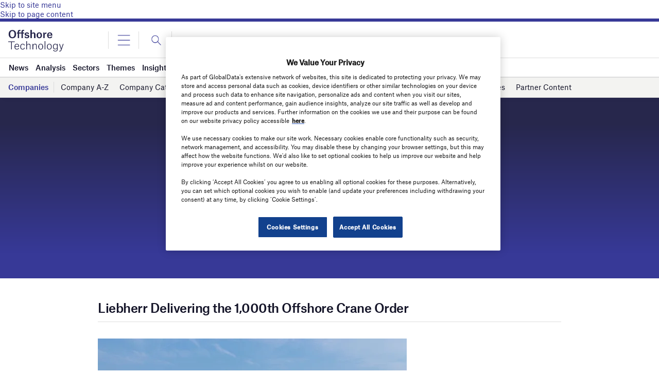

--- FILE ---
content_type: text/html; charset=utf-8
request_url: https://www.google.com/recaptcha/api2/anchor?ar=1&k=6LcqBjQUAAAAAOm0OoVcGhdeuwRaYeG44rfzGqtv&co=aHR0cHM6Ly93d3cub2Zmc2hvcmUtdGVjaG5vbG9neS5jb206NDQz&hl=en&v=PoyoqOPhxBO7pBk68S4YbpHZ&size=normal&anchor-ms=20000&execute-ms=30000&cb=23vaufeliv5o
body_size: 49496
content:
<!DOCTYPE HTML><html dir="ltr" lang="en"><head><meta http-equiv="Content-Type" content="text/html; charset=UTF-8">
<meta http-equiv="X-UA-Compatible" content="IE=edge">
<title>reCAPTCHA</title>
<style type="text/css">
/* cyrillic-ext */
@font-face {
  font-family: 'Roboto';
  font-style: normal;
  font-weight: 400;
  font-stretch: 100%;
  src: url(//fonts.gstatic.com/s/roboto/v48/KFO7CnqEu92Fr1ME7kSn66aGLdTylUAMa3GUBHMdazTgWw.woff2) format('woff2');
  unicode-range: U+0460-052F, U+1C80-1C8A, U+20B4, U+2DE0-2DFF, U+A640-A69F, U+FE2E-FE2F;
}
/* cyrillic */
@font-face {
  font-family: 'Roboto';
  font-style: normal;
  font-weight: 400;
  font-stretch: 100%;
  src: url(//fonts.gstatic.com/s/roboto/v48/KFO7CnqEu92Fr1ME7kSn66aGLdTylUAMa3iUBHMdazTgWw.woff2) format('woff2');
  unicode-range: U+0301, U+0400-045F, U+0490-0491, U+04B0-04B1, U+2116;
}
/* greek-ext */
@font-face {
  font-family: 'Roboto';
  font-style: normal;
  font-weight: 400;
  font-stretch: 100%;
  src: url(//fonts.gstatic.com/s/roboto/v48/KFO7CnqEu92Fr1ME7kSn66aGLdTylUAMa3CUBHMdazTgWw.woff2) format('woff2');
  unicode-range: U+1F00-1FFF;
}
/* greek */
@font-face {
  font-family: 'Roboto';
  font-style: normal;
  font-weight: 400;
  font-stretch: 100%;
  src: url(//fonts.gstatic.com/s/roboto/v48/KFO7CnqEu92Fr1ME7kSn66aGLdTylUAMa3-UBHMdazTgWw.woff2) format('woff2');
  unicode-range: U+0370-0377, U+037A-037F, U+0384-038A, U+038C, U+038E-03A1, U+03A3-03FF;
}
/* math */
@font-face {
  font-family: 'Roboto';
  font-style: normal;
  font-weight: 400;
  font-stretch: 100%;
  src: url(//fonts.gstatic.com/s/roboto/v48/KFO7CnqEu92Fr1ME7kSn66aGLdTylUAMawCUBHMdazTgWw.woff2) format('woff2');
  unicode-range: U+0302-0303, U+0305, U+0307-0308, U+0310, U+0312, U+0315, U+031A, U+0326-0327, U+032C, U+032F-0330, U+0332-0333, U+0338, U+033A, U+0346, U+034D, U+0391-03A1, U+03A3-03A9, U+03B1-03C9, U+03D1, U+03D5-03D6, U+03F0-03F1, U+03F4-03F5, U+2016-2017, U+2034-2038, U+203C, U+2040, U+2043, U+2047, U+2050, U+2057, U+205F, U+2070-2071, U+2074-208E, U+2090-209C, U+20D0-20DC, U+20E1, U+20E5-20EF, U+2100-2112, U+2114-2115, U+2117-2121, U+2123-214F, U+2190, U+2192, U+2194-21AE, U+21B0-21E5, U+21F1-21F2, U+21F4-2211, U+2213-2214, U+2216-22FF, U+2308-230B, U+2310, U+2319, U+231C-2321, U+2336-237A, U+237C, U+2395, U+239B-23B7, U+23D0, U+23DC-23E1, U+2474-2475, U+25AF, U+25B3, U+25B7, U+25BD, U+25C1, U+25CA, U+25CC, U+25FB, U+266D-266F, U+27C0-27FF, U+2900-2AFF, U+2B0E-2B11, U+2B30-2B4C, U+2BFE, U+3030, U+FF5B, U+FF5D, U+1D400-1D7FF, U+1EE00-1EEFF;
}
/* symbols */
@font-face {
  font-family: 'Roboto';
  font-style: normal;
  font-weight: 400;
  font-stretch: 100%;
  src: url(//fonts.gstatic.com/s/roboto/v48/KFO7CnqEu92Fr1ME7kSn66aGLdTylUAMaxKUBHMdazTgWw.woff2) format('woff2');
  unicode-range: U+0001-000C, U+000E-001F, U+007F-009F, U+20DD-20E0, U+20E2-20E4, U+2150-218F, U+2190, U+2192, U+2194-2199, U+21AF, U+21E6-21F0, U+21F3, U+2218-2219, U+2299, U+22C4-22C6, U+2300-243F, U+2440-244A, U+2460-24FF, U+25A0-27BF, U+2800-28FF, U+2921-2922, U+2981, U+29BF, U+29EB, U+2B00-2BFF, U+4DC0-4DFF, U+FFF9-FFFB, U+10140-1018E, U+10190-1019C, U+101A0, U+101D0-101FD, U+102E0-102FB, U+10E60-10E7E, U+1D2C0-1D2D3, U+1D2E0-1D37F, U+1F000-1F0FF, U+1F100-1F1AD, U+1F1E6-1F1FF, U+1F30D-1F30F, U+1F315, U+1F31C, U+1F31E, U+1F320-1F32C, U+1F336, U+1F378, U+1F37D, U+1F382, U+1F393-1F39F, U+1F3A7-1F3A8, U+1F3AC-1F3AF, U+1F3C2, U+1F3C4-1F3C6, U+1F3CA-1F3CE, U+1F3D4-1F3E0, U+1F3ED, U+1F3F1-1F3F3, U+1F3F5-1F3F7, U+1F408, U+1F415, U+1F41F, U+1F426, U+1F43F, U+1F441-1F442, U+1F444, U+1F446-1F449, U+1F44C-1F44E, U+1F453, U+1F46A, U+1F47D, U+1F4A3, U+1F4B0, U+1F4B3, U+1F4B9, U+1F4BB, U+1F4BF, U+1F4C8-1F4CB, U+1F4D6, U+1F4DA, U+1F4DF, U+1F4E3-1F4E6, U+1F4EA-1F4ED, U+1F4F7, U+1F4F9-1F4FB, U+1F4FD-1F4FE, U+1F503, U+1F507-1F50B, U+1F50D, U+1F512-1F513, U+1F53E-1F54A, U+1F54F-1F5FA, U+1F610, U+1F650-1F67F, U+1F687, U+1F68D, U+1F691, U+1F694, U+1F698, U+1F6AD, U+1F6B2, U+1F6B9-1F6BA, U+1F6BC, U+1F6C6-1F6CF, U+1F6D3-1F6D7, U+1F6E0-1F6EA, U+1F6F0-1F6F3, U+1F6F7-1F6FC, U+1F700-1F7FF, U+1F800-1F80B, U+1F810-1F847, U+1F850-1F859, U+1F860-1F887, U+1F890-1F8AD, U+1F8B0-1F8BB, U+1F8C0-1F8C1, U+1F900-1F90B, U+1F93B, U+1F946, U+1F984, U+1F996, U+1F9E9, U+1FA00-1FA6F, U+1FA70-1FA7C, U+1FA80-1FA89, U+1FA8F-1FAC6, U+1FACE-1FADC, U+1FADF-1FAE9, U+1FAF0-1FAF8, U+1FB00-1FBFF;
}
/* vietnamese */
@font-face {
  font-family: 'Roboto';
  font-style: normal;
  font-weight: 400;
  font-stretch: 100%;
  src: url(//fonts.gstatic.com/s/roboto/v48/KFO7CnqEu92Fr1ME7kSn66aGLdTylUAMa3OUBHMdazTgWw.woff2) format('woff2');
  unicode-range: U+0102-0103, U+0110-0111, U+0128-0129, U+0168-0169, U+01A0-01A1, U+01AF-01B0, U+0300-0301, U+0303-0304, U+0308-0309, U+0323, U+0329, U+1EA0-1EF9, U+20AB;
}
/* latin-ext */
@font-face {
  font-family: 'Roboto';
  font-style: normal;
  font-weight: 400;
  font-stretch: 100%;
  src: url(//fonts.gstatic.com/s/roboto/v48/KFO7CnqEu92Fr1ME7kSn66aGLdTylUAMa3KUBHMdazTgWw.woff2) format('woff2');
  unicode-range: U+0100-02BA, U+02BD-02C5, U+02C7-02CC, U+02CE-02D7, U+02DD-02FF, U+0304, U+0308, U+0329, U+1D00-1DBF, U+1E00-1E9F, U+1EF2-1EFF, U+2020, U+20A0-20AB, U+20AD-20C0, U+2113, U+2C60-2C7F, U+A720-A7FF;
}
/* latin */
@font-face {
  font-family: 'Roboto';
  font-style: normal;
  font-weight: 400;
  font-stretch: 100%;
  src: url(//fonts.gstatic.com/s/roboto/v48/KFO7CnqEu92Fr1ME7kSn66aGLdTylUAMa3yUBHMdazQ.woff2) format('woff2');
  unicode-range: U+0000-00FF, U+0131, U+0152-0153, U+02BB-02BC, U+02C6, U+02DA, U+02DC, U+0304, U+0308, U+0329, U+2000-206F, U+20AC, U+2122, U+2191, U+2193, U+2212, U+2215, U+FEFF, U+FFFD;
}
/* cyrillic-ext */
@font-face {
  font-family: 'Roboto';
  font-style: normal;
  font-weight: 500;
  font-stretch: 100%;
  src: url(//fonts.gstatic.com/s/roboto/v48/KFO7CnqEu92Fr1ME7kSn66aGLdTylUAMa3GUBHMdazTgWw.woff2) format('woff2');
  unicode-range: U+0460-052F, U+1C80-1C8A, U+20B4, U+2DE0-2DFF, U+A640-A69F, U+FE2E-FE2F;
}
/* cyrillic */
@font-face {
  font-family: 'Roboto';
  font-style: normal;
  font-weight: 500;
  font-stretch: 100%;
  src: url(//fonts.gstatic.com/s/roboto/v48/KFO7CnqEu92Fr1ME7kSn66aGLdTylUAMa3iUBHMdazTgWw.woff2) format('woff2');
  unicode-range: U+0301, U+0400-045F, U+0490-0491, U+04B0-04B1, U+2116;
}
/* greek-ext */
@font-face {
  font-family: 'Roboto';
  font-style: normal;
  font-weight: 500;
  font-stretch: 100%;
  src: url(//fonts.gstatic.com/s/roboto/v48/KFO7CnqEu92Fr1ME7kSn66aGLdTylUAMa3CUBHMdazTgWw.woff2) format('woff2');
  unicode-range: U+1F00-1FFF;
}
/* greek */
@font-face {
  font-family: 'Roboto';
  font-style: normal;
  font-weight: 500;
  font-stretch: 100%;
  src: url(//fonts.gstatic.com/s/roboto/v48/KFO7CnqEu92Fr1ME7kSn66aGLdTylUAMa3-UBHMdazTgWw.woff2) format('woff2');
  unicode-range: U+0370-0377, U+037A-037F, U+0384-038A, U+038C, U+038E-03A1, U+03A3-03FF;
}
/* math */
@font-face {
  font-family: 'Roboto';
  font-style: normal;
  font-weight: 500;
  font-stretch: 100%;
  src: url(//fonts.gstatic.com/s/roboto/v48/KFO7CnqEu92Fr1ME7kSn66aGLdTylUAMawCUBHMdazTgWw.woff2) format('woff2');
  unicode-range: U+0302-0303, U+0305, U+0307-0308, U+0310, U+0312, U+0315, U+031A, U+0326-0327, U+032C, U+032F-0330, U+0332-0333, U+0338, U+033A, U+0346, U+034D, U+0391-03A1, U+03A3-03A9, U+03B1-03C9, U+03D1, U+03D5-03D6, U+03F0-03F1, U+03F4-03F5, U+2016-2017, U+2034-2038, U+203C, U+2040, U+2043, U+2047, U+2050, U+2057, U+205F, U+2070-2071, U+2074-208E, U+2090-209C, U+20D0-20DC, U+20E1, U+20E5-20EF, U+2100-2112, U+2114-2115, U+2117-2121, U+2123-214F, U+2190, U+2192, U+2194-21AE, U+21B0-21E5, U+21F1-21F2, U+21F4-2211, U+2213-2214, U+2216-22FF, U+2308-230B, U+2310, U+2319, U+231C-2321, U+2336-237A, U+237C, U+2395, U+239B-23B7, U+23D0, U+23DC-23E1, U+2474-2475, U+25AF, U+25B3, U+25B7, U+25BD, U+25C1, U+25CA, U+25CC, U+25FB, U+266D-266F, U+27C0-27FF, U+2900-2AFF, U+2B0E-2B11, U+2B30-2B4C, U+2BFE, U+3030, U+FF5B, U+FF5D, U+1D400-1D7FF, U+1EE00-1EEFF;
}
/* symbols */
@font-face {
  font-family: 'Roboto';
  font-style: normal;
  font-weight: 500;
  font-stretch: 100%;
  src: url(//fonts.gstatic.com/s/roboto/v48/KFO7CnqEu92Fr1ME7kSn66aGLdTylUAMaxKUBHMdazTgWw.woff2) format('woff2');
  unicode-range: U+0001-000C, U+000E-001F, U+007F-009F, U+20DD-20E0, U+20E2-20E4, U+2150-218F, U+2190, U+2192, U+2194-2199, U+21AF, U+21E6-21F0, U+21F3, U+2218-2219, U+2299, U+22C4-22C6, U+2300-243F, U+2440-244A, U+2460-24FF, U+25A0-27BF, U+2800-28FF, U+2921-2922, U+2981, U+29BF, U+29EB, U+2B00-2BFF, U+4DC0-4DFF, U+FFF9-FFFB, U+10140-1018E, U+10190-1019C, U+101A0, U+101D0-101FD, U+102E0-102FB, U+10E60-10E7E, U+1D2C0-1D2D3, U+1D2E0-1D37F, U+1F000-1F0FF, U+1F100-1F1AD, U+1F1E6-1F1FF, U+1F30D-1F30F, U+1F315, U+1F31C, U+1F31E, U+1F320-1F32C, U+1F336, U+1F378, U+1F37D, U+1F382, U+1F393-1F39F, U+1F3A7-1F3A8, U+1F3AC-1F3AF, U+1F3C2, U+1F3C4-1F3C6, U+1F3CA-1F3CE, U+1F3D4-1F3E0, U+1F3ED, U+1F3F1-1F3F3, U+1F3F5-1F3F7, U+1F408, U+1F415, U+1F41F, U+1F426, U+1F43F, U+1F441-1F442, U+1F444, U+1F446-1F449, U+1F44C-1F44E, U+1F453, U+1F46A, U+1F47D, U+1F4A3, U+1F4B0, U+1F4B3, U+1F4B9, U+1F4BB, U+1F4BF, U+1F4C8-1F4CB, U+1F4D6, U+1F4DA, U+1F4DF, U+1F4E3-1F4E6, U+1F4EA-1F4ED, U+1F4F7, U+1F4F9-1F4FB, U+1F4FD-1F4FE, U+1F503, U+1F507-1F50B, U+1F50D, U+1F512-1F513, U+1F53E-1F54A, U+1F54F-1F5FA, U+1F610, U+1F650-1F67F, U+1F687, U+1F68D, U+1F691, U+1F694, U+1F698, U+1F6AD, U+1F6B2, U+1F6B9-1F6BA, U+1F6BC, U+1F6C6-1F6CF, U+1F6D3-1F6D7, U+1F6E0-1F6EA, U+1F6F0-1F6F3, U+1F6F7-1F6FC, U+1F700-1F7FF, U+1F800-1F80B, U+1F810-1F847, U+1F850-1F859, U+1F860-1F887, U+1F890-1F8AD, U+1F8B0-1F8BB, U+1F8C0-1F8C1, U+1F900-1F90B, U+1F93B, U+1F946, U+1F984, U+1F996, U+1F9E9, U+1FA00-1FA6F, U+1FA70-1FA7C, U+1FA80-1FA89, U+1FA8F-1FAC6, U+1FACE-1FADC, U+1FADF-1FAE9, U+1FAF0-1FAF8, U+1FB00-1FBFF;
}
/* vietnamese */
@font-face {
  font-family: 'Roboto';
  font-style: normal;
  font-weight: 500;
  font-stretch: 100%;
  src: url(//fonts.gstatic.com/s/roboto/v48/KFO7CnqEu92Fr1ME7kSn66aGLdTylUAMa3OUBHMdazTgWw.woff2) format('woff2');
  unicode-range: U+0102-0103, U+0110-0111, U+0128-0129, U+0168-0169, U+01A0-01A1, U+01AF-01B0, U+0300-0301, U+0303-0304, U+0308-0309, U+0323, U+0329, U+1EA0-1EF9, U+20AB;
}
/* latin-ext */
@font-face {
  font-family: 'Roboto';
  font-style: normal;
  font-weight: 500;
  font-stretch: 100%;
  src: url(//fonts.gstatic.com/s/roboto/v48/KFO7CnqEu92Fr1ME7kSn66aGLdTylUAMa3KUBHMdazTgWw.woff2) format('woff2');
  unicode-range: U+0100-02BA, U+02BD-02C5, U+02C7-02CC, U+02CE-02D7, U+02DD-02FF, U+0304, U+0308, U+0329, U+1D00-1DBF, U+1E00-1E9F, U+1EF2-1EFF, U+2020, U+20A0-20AB, U+20AD-20C0, U+2113, U+2C60-2C7F, U+A720-A7FF;
}
/* latin */
@font-face {
  font-family: 'Roboto';
  font-style: normal;
  font-weight: 500;
  font-stretch: 100%;
  src: url(//fonts.gstatic.com/s/roboto/v48/KFO7CnqEu92Fr1ME7kSn66aGLdTylUAMa3yUBHMdazQ.woff2) format('woff2');
  unicode-range: U+0000-00FF, U+0131, U+0152-0153, U+02BB-02BC, U+02C6, U+02DA, U+02DC, U+0304, U+0308, U+0329, U+2000-206F, U+20AC, U+2122, U+2191, U+2193, U+2212, U+2215, U+FEFF, U+FFFD;
}
/* cyrillic-ext */
@font-face {
  font-family: 'Roboto';
  font-style: normal;
  font-weight: 900;
  font-stretch: 100%;
  src: url(//fonts.gstatic.com/s/roboto/v48/KFO7CnqEu92Fr1ME7kSn66aGLdTylUAMa3GUBHMdazTgWw.woff2) format('woff2');
  unicode-range: U+0460-052F, U+1C80-1C8A, U+20B4, U+2DE0-2DFF, U+A640-A69F, U+FE2E-FE2F;
}
/* cyrillic */
@font-face {
  font-family: 'Roboto';
  font-style: normal;
  font-weight: 900;
  font-stretch: 100%;
  src: url(//fonts.gstatic.com/s/roboto/v48/KFO7CnqEu92Fr1ME7kSn66aGLdTylUAMa3iUBHMdazTgWw.woff2) format('woff2');
  unicode-range: U+0301, U+0400-045F, U+0490-0491, U+04B0-04B1, U+2116;
}
/* greek-ext */
@font-face {
  font-family: 'Roboto';
  font-style: normal;
  font-weight: 900;
  font-stretch: 100%;
  src: url(//fonts.gstatic.com/s/roboto/v48/KFO7CnqEu92Fr1ME7kSn66aGLdTylUAMa3CUBHMdazTgWw.woff2) format('woff2');
  unicode-range: U+1F00-1FFF;
}
/* greek */
@font-face {
  font-family: 'Roboto';
  font-style: normal;
  font-weight: 900;
  font-stretch: 100%;
  src: url(//fonts.gstatic.com/s/roboto/v48/KFO7CnqEu92Fr1ME7kSn66aGLdTylUAMa3-UBHMdazTgWw.woff2) format('woff2');
  unicode-range: U+0370-0377, U+037A-037F, U+0384-038A, U+038C, U+038E-03A1, U+03A3-03FF;
}
/* math */
@font-face {
  font-family: 'Roboto';
  font-style: normal;
  font-weight: 900;
  font-stretch: 100%;
  src: url(//fonts.gstatic.com/s/roboto/v48/KFO7CnqEu92Fr1ME7kSn66aGLdTylUAMawCUBHMdazTgWw.woff2) format('woff2');
  unicode-range: U+0302-0303, U+0305, U+0307-0308, U+0310, U+0312, U+0315, U+031A, U+0326-0327, U+032C, U+032F-0330, U+0332-0333, U+0338, U+033A, U+0346, U+034D, U+0391-03A1, U+03A3-03A9, U+03B1-03C9, U+03D1, U+03D5-03D6, U+03F0-03F1, U+03F4-03F5, U+2016-2017, U+2034-2038, U+203C, U+2040, U+2043, U+2047, U+2050, U+2057, U+205F, U+2070-2071, U+2074-208E, U+2090-209C, U+20D0-20DC, U+20E1, U+20E5-20EF, U+2100-2112, U+2114-2115, U+2117-2121, U+2123-214F, U+2190, U+2192, U+2194-21AE, U+21B0-21E5, U+21F1-21F2, U+21F4-2211, U+2213-2214, U+2216-22FF, U+2308-230B, U+2310, U+2319, U+231C-2321, U+2336-237A, U+237C, U+2395, U+239B-23B7, U+23D0, U+23DC-23E1, U+2474-2475, U+25AF, U+25B3, U+25B7, U+25BD, U+25C1, U+25CA, U+25CC, U+25FB, U+266D-266F, U+27C0-27FF, U+2900-2AFF, U+2B0E-2B11, U+2B30-2B4C, U+2BFE, U+3030, U+FF5B, U+FF5D, U+1D400-1D7FF, U+1EE00-1EEFF;
}
/* symbols */
@font-face {
  font-family: 'Roboto';
  font-style: normal;
  font-weight: 900;
  font-stretch: 100%;
  src: url(//fonts.gstatic.com/s/roboto/v48/KFO7CnqEu92Fr1ME7kSn66aGLdTylUAMaxKUBHMdazTgWw.woff2) format('woff2');
  unicode-range: U+0001-000C, U+000E-001F, U+007F-009F, U+20DD-20E0, U+20E2-20E4, U+2150-218F, U+2190, U+2192, U+2194-2199, U+21AF, U+21E6-21F0, U+21F3, U+2218-2219, U+2299, U+22C4-22C6, U+2300-243F, U+2440-244A, U+2460-24FF, U+25A0-27BF, U+2800-28FF, U+2921-2922, U+2981, U+29BF, U+29EB, U+2B00-2BFF, U+4DC0-4DFF, U+FFF9-FFFB, U+10140-1018E, U+10190-1019C, U+101A0, U+101D0-101FD, U+102E0-102FB, U+10E60-10E7E, U+1D2C0-1D2D3, U+1D2E0-1D37F, U+1F000-1F0FF, U+1F100-1F1AD, U+1F1E6-1F1FF, U+1F30D-1F30F, U+1F315, U+1F31C, U+1F31E, U+1F320-1F32C, U+1F336, U+1F378, U+1F37D, U+1F382, U+1F393-1F39F, U+1F3A7-1F3A8, U+1F3AC-1F3AF, U+1F3C2, U+1F3C4-1F3C6, U+1F3CA-1F3CE, U+1F3D4-1F3E0, U+1F3ED, U+1F3F1-1F3F3, U+1F3F5-1F3F7, U+1F408, U+1F415, U+1F41F, U+1F426, U+1F43F, U+1F441-1F442, U+1F444, U+1F446-1F449, U+1F44C-1F44E, U+1F453, U+1F46A, U+1F47D, U+1F4A3, U+1F4B0, U+1F4B3, U+1F4B9, U+1F4BB, U+1F4BF, U+1F4C8-1F4CB, U+1F4D6, U+1F4DA, U+1F4DF, U+1F4E3-1F4E6, U+1F4EA-1F4ED, U+1F4F7, U+1F4F9-1F4FB, U+1F4FD-1F4FE, U+1F503, U+1F507-1F50B, U+1F50D, U+1F512-1F513, U+1F53E-1F54A, U+1F54F-1F5FA, U+1F610, U+1F650-1F67F, U+1F687, U+1F68D, U+1F691, U+1F694, U+1F698, U+1F6AD, U+1F6B2, U+1F6B9-1F6BA, U+1F6BC, U+1F6C6-1F6CF, U+1F6D3-1F6D7, U+1F6E0-1F6EA, U+1F6F0-1F6F3, U+1F6F7-1F6FC, U+1F700-1F7FF, U+1F800-1F80B, U+1F810-1F847, U+1F850-1F859, U+1F860-1F887, U+1F890-1F8AD, U+1F8B0-1F8BB, U+1F8C0-1F8C1, U+1F900-1F90B, U+1F93B, U+1F946, U+1F984, U+1F996, U+1F9E9, U+1FA00-1FA6F, U+1FA70-1FA7C, U+1FA80-1FA89, U+1FA8F-1FAC6, U+1FACE-1FADC, U+1FADF-1FAE9, U+1FAF0-1FAF8, U+1FB00-1FBFF;
}
/* vietnamese */
@font-face {
  font-family: 'Roboto';
  font-style: normal;
  font-weight: 900;
  font-stretch: 100%;
  src: url(//fonts.gstatic.com/s/roboto/v48/KFO7CnqEu92Fr1ME7kSn66aGLdTylUAMa3OUBHMdazTgWw.woff2) format('woff2');
  unicode-range: U+0102-0103, U+0110-0111, U+0128-0129, U+0168-0169, U+01A0-01A1, U+01AF-01B0, U+0300-0301, U+0303-0304, U+0308-0309, U+0323, U+0329, U+1EA0-1EF9, U+20AB;
}
/* latin-ext */
@font-face {
  font-family: 'Roboto';
  font-style: normal;
  font-weight: 900;
  font-stretch: 100%;
  src: url(//fonts.gstatic.com/s/roboto/v48/KFO7CnqEu92Fr1ME7kSn66aGLdTylUAMa3KUBHMdazTgWw.woff2) format('woff2');
  unicode-range: U+0100-02BA, U+02BD-02C5, U+02C7-02CC, U+02CE-02D7, U+02DD-02FF, U+0304, U+0308, U+0329, U+1D00-1DBF, U+1E00-1E9F, U+1EF2-1EFF, U+2020, U+20A0-20AB, U+20AD-20C0, U+2113, U+2C60-2C7F, U+A720-A7FF;
}
/* latin */
@font-face {
  font-family: 'Roboto';
  font-style: normal;
  font-weight: 900;
  font-stretch: 100%;
  src: url(//fonts.gstatic.com/s/roboto/v48/KFO7CnqEu92Fr1ME7kSn66aGLdTylUAMa3yUBHMdazQ.woff2) format('woff2');
  unicode-range: U+0000-00FF, U+0131, U+0152-0153, U+02BB-02BC, U+02C6, U+02DA, U+02DC, U+0304, U+0308, U+0329, U+2000-206F, U+20AC, U+2122, U+2191, U+2193, U+2212, U+2215, U+FEFF, U+FFFD;
}

</style>
<link rel="stylesheet" type="text/css" href="https://www.gstatic.com/recaptcha/releases/PoyoqOPhxBO7pBk68S4YbpHZ/styles__ltr.css">
<script nonce="1Y3Os5zYy_8iGI8nOUQ3hg" type="text/javascript">window['__recaptcha_api'] = 'https://www.google.com/recaptcha/api2/';</script>
<script type="text/javascript" src="https://www.gstatic.com/recaptcha/releases/PoyoqOPhxBO7pBk68S4YbpHZ/recaptcha__en.js" nonce="1Y3Os5zYy_8iGI8nOUQ3hg">
      
    </script></head>
<body><div id="rc-anchor-alert" class="rc-anchor-alert"></div>
<input type="hidden" id="recaptcha-token" value="[base64]">
<script type="text/javascript" nonce="1Y3Os5zYy_8iGI8nOUQ3hg">
      recaptcha.anchor.Main.init("[\x22ainput\x22,[\x22bgdata\x22,\x22\x22,\[base64]/[base64]/[base64]/bmV3IHJbeF0oY1swXSk6RT09Mj9uZXcgclt4XShjWzBdLGNbMV0pOkU9PTM/bmV3IHJbeF0oY1swXSxjWzFdLGNbMl0pOkU9PTQ/[base64]/[base64]/[base64]/[base64]/[base64]/[base64]/[base64]/[base64]\x22,\[base64]\\u003d\x22,\x22wpLCiMKFw7zDhcOIwqvDt8Oaw7XCo1BvccKMwpwQezwFw6jDpB7DrcOow63DosOrbsOgwrzCvMK1wqvCjQ5Bwrk3f8OuwqlmwqJgw6LDrMOxMXHCkVrCkTpIwpQxEcORwpvDqsKUY8Orw6rCusKAw75CADXDgMKfwoXCqMOdWEvDuFN4wqLDviMTw4XCln/CgUlHcGp9QMOeBVl6VHLDs37Cv8Ofwr7ClcOWBGXCi0HCtgMiXxnCnMOMw7l4w7tBwr5Nwq5qYDzCmmbDnsOjScONKcKPayApwpLCmmkHw47CkGrCrsOgZcO4bSHCjsOBwr7DtMKmw4oBw6/CpsOSwrHClHJ/wrh9HWrDg8Kuw4rCr8KQSwkYNxkcwqkpXcK3wpNMBcOTwqrDocOEwrzDmMKjw6VZw67DtsOPw7Rxwrt+wp7CkwAwR8K/bUVqwrjDrsOwwppHw4p/w4DDvTA/ecK9GMOQM1wuKXFqKkAVQwXCoiPDowTCgsKawqchwqPDvMOhUGE3bStswpdtLMOZwofDtMO0wrRnY8KEw70EZsOEwrk6asOzGHrCmsKlURTCqsO7FlE6GcOmw7p0eiN5MXLCqMOQXkAxLCLCkX8mw4PCpQNVwrPCiz/[base64]/e8KFwoPCusOpwqYoBsKUbMOMVQrDjcKswqfDgsKUwoDCsmxNDcK9wqLCuFA3w5LDr8OAN8O+w6jCkMO1Vn5ww6zCkTMFwqbCkMK+WE0IX8OYYiDDt8Ohwr3DjA9QGMKKAUDDqcKjfQs2XsO2XXlTw6LCgU8Rw5ZcOm3Dm8K/wrjDo8ONw4DDucO9fMOdw5/[base64]/[base64]/CqsOHw4xqYMKaTTTCpxjDncOiw6U1WsO3w45IU8OVwq7CksKAw4HDgMKWw5l1w4gJccOpwr83wqPCkDpONMOsw63CkHtzw6fCocOzICV8w7h0wpLCt8KHwpQSJsO3wpMTwoDDhMO4JsK1NcOWw5IzLhbCv8OGw5JVCQrCmXTCmREmw7LCmn4awrfCscOGGcK+JhMxwp/Du8KGAVLDr8KLfHzDnWrDvW/DniIpf8OeFcKAZ8Oqw4h5w7EWwrHDmMORwoXDrzPDjcONwpgOw4vDoH/DnBZlbRM+NADCh8KPwqwdBcOiwpYHw7MrwpI5K8Onw7TCnMOvZmh1OcKQwqlew5bCiy1CKcOIHmLCn8OiPcKsfcKGw7lOw5ZXV8ObPsKbScOKw4bClMKZw4nCmsOiHjfCisOmwoQjw4fCkW5cwqMuwoPDoxxcwpjCpnh/woXDs8KXajslGcOxw6dvNw/DplbDmcKBwoY8wpbCm1bDkMKKw5InKR9Nwr8nw6DCo8KZfMKhwpbDiMKMw7Amw7rDnMOewrs6FsKjwrYlw6LCiUcrNR8Uw7/[base64]/wqPDo8OVw4psKXg/[base64]/CrcKjWsKdwoPCjcOiGcKoGg/Ch3Jqw6hCeT7DnSwTYMKgwqDDpEXDvBt5CcOVf3nCtAjClMOrZ8OUwqjDhU8FOcOvJMKFwrwNwr/DkGXDpF8bw77Do8KKfMOOMMOPw6pIw65KTMOYOTQCw7IhKlrCmsOpw7dOP8Kpw47DhkBbDMOgwrPDvsKaw4PDhUo5Z8KRC8Kjwp08IxAjw50Ew6bDq8Kowq9FRiLCmSfDjsKtw6VOwp57wozChyZ5JcO9Wxt2wpnDiX/Di8OKw4dqwpXCjcOqI2FeUsODwoXDncKkPcOCwqB+w4YwwodMNMOpwrLCn8Ofw4zCr8OfwqYpPMOKFn/ChAxEwqMywr9iWMOdEDYmLBbCtMK/[base64]/CgGITw51wSsKQNsKzwpLDgEPDncKHwojCjsKhwrReSsOuwqnDq0omw6DCkMOCWi3DgB09HX/Dj3DDuMKfw4UxKRDDsELDjsOEwqIjwojDtEbDrXhawrbChSHCnsOHRVwoAFLCnCPDkcOFwrjCqMK7W3bCs1LDssOnTcO5w7HCnAZuw4gdJcKqTgpzLMO/[base64]/w6HCg2XCg0kwWAAEeFzDusK+wpTDtmMZesO7W8OpwrPCscO3M8Krw7ABLMKSwq8/wpMWwq7CosKdV8KdwpvCncOsHsOvw4nDlsOWw7TDtVfDsyJlw655BsKAwp/Dg8KqY8K/w7TCuMOXDycUw67DmcO4D8O4XsKJwqkDVcOsAcKRw5RIcMKWQxJYwpnCicODGTByUcKywonDukpLVDHDmMOWIMOIBlNVQ2XClMKQGWJPY0IoL8K9R23Dv8OhU8K/[base64]/Dm8KVw5vCp8O6DjrDusOGwqnDpMOwOkUIw5l9az5dNcOYbMONQ8KHwp99w5dPJxgqw6vDp01Hw5IQw6rCtRtBwpXCnsK0wprCqDlnTSN+LHrClcOUCjU6wp9gfcOpw4hbdMO0NcK8w4DDgifDpcOtw73Csx5ZwqPDv0PCssK/[base64]/CvsK/Fgwjw4rCigbCgAJ6wowSw6rCtXowYzwSwprCvMK4LcKcIBLCoXnDtMKuwr/DnEBFFMK2d3jCkTTCu8OrwrU/[base64]/Dq8KbYwt3w4gCw4x/w7Zlw4zClcO1WsOpw4HDsMORUwkrwot8w6VfQ8OZBldHwrJWwqHCmcOmfhsDHsOlwovChcO/wr3CuA4vLMOUK8KiAiQnSjjCn3wWwq7Dm8OXwpnCqsKkw6DDo8KJwrozwqnDjBp2wq47MTJIR8Olw6HDgybCoCDCljVFw77CqcO5N2rCmDdrTV/[base64]/DmDdqMMOpw4fDuMOpw64hEXDDiHE6wq3Dvz7CmFxVwqvDmMKHTGDDgkrCjcOZKXDDoH7CssOpKcOnS8K2w7PDkMKzwolzw5XCg8OIdX7CuTjCmEbCnE9DwoTDpBNWEV1UN8OLS8Ovw4PDhcKKB8KfwoIYMcOUwrjDncKJw4LDocK/wpfCtQ7Cgw/ClhNhOGHDojTCmT3DuMOWIcOqX3EhN1vCgMOWL1HDl8O6w5nDsMObHxofw6jDiybDgcKJw5xIw7I8KsKBGsKjM8K/M3nCgUvCgsOFZ1hLwrAqwqMww4vCuV09bBQBI8O5wrJIRi3DnsODYMK8RMOMw5x8wrDDkAPCoRrCkyHDmsOWfsKsAi9HHzJBfcKZPcOWJMOQB0A0w4nCjVHDqcORXMKXwo/CpMOtwq08RcKhwoDDoSjCgcKnwpjCnDpfwr5Yw4jCgMK+w43ClW3CiBwmwqnDv8Ktw50bw4fDiDMLw6DCo3NHM8OgF8Oywo1Aw7xow47CnsO/Mihaw7oAw4vCj2DCgFvDik/DhVE9w6h9cMK+aXzCk0U0a087R8KVw4DCuRFqw6TDkcOkw47DjFxXIFAVw6zDtWPDqXciGCprWMOIwooZKcOZw5rCilg7FMONw6jCtsKyKcKMN8O3woMZWsOOJE0vS8ORw7rDg8Kpwod/wp8zG3XDvwTDmcKWw6TDj8OgMk57YjkyOU3CnlHClBfCjzpewprDlXzCoCXDg8Kow78Hw4UGbjoeJsOuw6rClA4GwozDvzVuw6XDoH4tw5tVw4Z9w4Fdwo/CqMKZfcOBwqlbPVNXw4zDhmTDu8KwTkdawoXCoxwqHcKEPTg+GiRxMcOOw6PCvMKJf8KfwqrDgBzCmQHCoyZww4LCsTvCnzjDpsORIXkmwqrCuh3DljjDqsKrTzUXe8K1w7ZkABXDnMKLw6/CvMKOV8OJwpopfC0uVQjCtgfDgcOUM8KKLEDCsnwKasKPwpc0w4pDwr7Do8OLwpfCkMOBIcOaSErDisOuw4/DuFF/wpBuFsKmw7tQR8OkP0jDkXHCvC8nMMK7dV/DlcKwwrXCuirDvj/CgMKkZG1hwrbCsCTCiXzCiSFsIMKyG8KpCX7CpMK1wqzCvsO5ZFfCoDY8FcOuSMODwqx7wq/ClsOQLcKVw5LCvxXDpw/CimcgesKAb3Abw4XCoV9DccOdw6XCu1rDlH8Kw7Iow74OTRHDtVbDgV7DiDHDuWTDvgTCrMOOwqwSw5Vfw4LChz1Kwr56wqDCmH3CqcKzw7fDgMOJQsO0wrwnKilpwqjCs8OGw5gPw77CmcK9MQrDqCnDrWjDn8KmcsKYw6Q2wqtKwoYuw4s/w6ZIw53DscKnLsOjw5fDgsOnesKoY8O4AsOHUMKkwpPDjVxJw4Ugwqt9wrHDlFLCvEvChwLCnTXDpQHCmwdcfEJRwp3ChR/DuMKDNiwAACPDocK6aHLDqRPDtjvCl8Kzw7LDlMK/LzTDijAuw7YswqVEwrB+w79rW8KSUXdqDQ/ClMO/[base64]/[base64]/CosKoXzd8w61Pw4QLXTDCvBLDksOKw406w6jCjE3DswZjw6LDmyxrL01lwqosw43DrsONwq0Gw7tGfcOwQnFcDQFQdFXCvsKuw7Y3wqw7w6jDusOYNsKmU8OUAkPCh27Dr8OpQx88NUxVw74EB37CicKpTcOqw7DDl0jCnsOYwqrDj8KFw4/DlwLDlsO3VnjDgcOewobDosOiwqnCusObPFTCsFLDgcKXwpbClcOoacKqw7LDjUgvJEQ4W8ONf1ReFMORF8ORKHh3woHCl8OGMcKtV0VjwrnDsHZTwoU2F8OqwoLCmE8vw78GKMK2w7fChcOtw4vCkMK/[base64]/Dng93wq3CsWY/[base64]/DtVATSGQEK0tcw7XDilxTKhBYXMK6w70+w4zCt8OVZcOCwrleNsKVM8KONndzw6rCpS/[base64]/wojClcKmw411EsOkwpzCrkcqC8OoHTLCi2TCmkQrw4PCkcKlFTZnw4nDrxnCoMOSecK/w4sIwqczwpINXcORLsK7w7LDkMK4FWpVw53DgcKVw5Y6asOow4fCjQDCoMO+w44Kw5HDnMKywrPCosKDw4zDkMKzw6hWw5DDt8K7b2QZdsK4wqXClcOVw7EFHxUKw7hjeGbDpTfDmcOXw5fCjsKyVcK+VVfDmnVyw4okw6hYw5/CjTvCtcOTShjDnGjDk8KWworDojjDrEvCo8O3wr13PQDCqWUKwp1sw4pQw5NpEcOVFSNUw6TCvMKPwrLCjRLDkR/DoWjDlnjCt0AiQMOyXQRXHcKnw73DlzUAwrDCgQjDrcOUMcK7KAbDp8Kuw4TDoSPDtBk6w4rClg0TVRdNwrtzP8OzHMOkw5TCt0jCuEDCvcK7bcK6MiReURwKw7rDnsKVw7DDvGJARBHDijQoJMOrXzNWZTLDp0PDuSAjwo4cwrc1QsKNw6BFw4cowqh9asOlSGwVOi/Cp0/CoG9uaXs/dSTDicKMw5ANw6LDgcOkw79QwofDqcKyHFElwrrColrCg0pEScORRMKlwpLCqsKkwozCjsKgSE7DhcKgam/[base64]/DslDDgMOGwqnDjsKyEQ93w4fDl8OcwqTCsXvCuHF3wrV0Q8OybcOSwo/CvMK+wrnDjHXCkcOmbMKUGsOVwpDDuGsZX3hfBsKtbMOYXsKfwoHCosKOw6omw6Yzw7XCmxEQwrbCr0XDkWLDgEHCvWwUw73Dh8KVCcK0wp0rRzcjwr3CpsO3I0/Ct3RWwoE6w4JnLsK9Klczc8KLaWrDojkmwqgnwpXCu8OEe8KxZcOfwrkpwqjCt8KnTsO1YsOxFcO6LWI6w4HDvMOdMVjCj1HDqMOaQQEdKwRFA1zCssOTAsKYw59qP8Kqwp9jGHjCnzjCo2zCmEfCs8OpcATDgsOBE8Kjw4AnWcKEOAjCu8KGPHw/AcKIZjdiw7x7aMKzfyjDnMO3wqrCmy41VsKKAQYzwr8ww6LCi8OdOcKQU8OMwqJww5bDlMKHw4/ConkXI8OGwqdiwp3Ct0M2w6nDjiDCqMKnwpojwo3DuQzDsB1Dw5N1RMKPw4/[base64]/[base64]/CjsK7woLDkMK9XWPChyE8I8K7wrDDpmAlwrFva0TCjCswwqXDjMKySErClcKFR8KDw7/[base64]/[base64]/DiQRCWh3DnMKFw6V4a2Eew53CvB3CmsKhwoRww7XDsDnDsAZhD23DvVTDskwJNGbDuDzClcKDwqDCr8KMw68oacOkVcOLw43DlirCv3nCgFfDrgPDol/Cm8Ozw71vwq5Gw6w0QiHCjsOkwrfCqcK5w6vCklfDr8K5wqRmFSkIwpgLwoEzQw3CgMO2w7kkw7VaIhTCu8O+WMOgcH45w7MIKxfDhMOcwrnDi8Opf1jCpi3CncO0fsKnIcKSw4/[base64]/[base64]/TMKuw6wIwoFRwolHw75Rw7UXwp3DnsKqQFPCl1N+aT7Cj0vCmhcKXhwowqYBw4/Cg8OxwpwtfMKyG1VULcOQMcO0C8O9woJ+wqoKGsO/GB5nwovCm8OvwqfDkA4JVV/CnTNDBMK6NWHCt33CqU3CpcKVYsOaw7/CjcObQcOPVljCrsOqwrJkw4g4a8O7wpvDihDCm8KBViR9wo0nwrPCtQDDnj7CuBcrwrpJfT/CnMOlwrbDhMKzU8OUwpbCqT3DsgZIPgLCrC9wbV99wpzDg8OZIsK0w5Aow6/CgT3CjMO6AQDCm8OswpHCkGgiw4pfwo/CrXbDksOhwoEFw7N3IF3DiAfClsKxw5MSw6LDh8KZwozCg8KpMiYBw4XDtUNDeXLDvsK/[base64]/[base64]/DtB7Dgj3DjVUkwoBawqZHw7HCuDvDiBvClMOgR1bCi3XDu8KYD8KDfCd/EnzDq0crw4/CnMK0w7zCisK7wr7CthzDnWbCkVLCizbCkcKXQsKhw4kYw6thKlFTwo7DlURNw6h3DFNsw4owJMKKFC/CslNOw78LZMKidMK/wroaw5HDjcOdUMOPAsKaKEIyw7vDqMKCXFVeRMKjwq4swq7Cvy7DrmfCpcKSwpELXxkIRGc3wpMGw70ow7NswqJsNm0qEXbCvykWwqhaw5RKw5DClMOhw6rDkzbCh8KvFTDDrC7DnsK1wqpswpA0Zx/CmcO/[base64]/DuQdHSsOnw4XCiMOIw6DDisO4O8O5wo3DgcOEw4HDvyJqbsOfS1jDi8OPw7olw47DmsOcEMKoZhHDnSDClEhPw6XClcKzwq9XcU1+P8OlEHbCtMOwwoTDkn11V8O4U2bDtnRfw7/CtsKxQz7DlVJ1w43DjwXCuwx1EE7DjDEGBicvPsKPw7fDtC/DlsOUcHwCw6BFwqTCuhsYFMOYGlzDuiw5w4TCsFcDS8Ojw7fCpAptWDTCs8KWdjYSfRrCnFlQwqNlw7c3fHtdw6EiOsORfcKnIjkcCAdsw4zDuMKbbGnDuRVeZzDCvVVJbcKCCcKzw6BrXVpHwp8hw7/DnjTDrMKqw7NiZlHCn8KnXn7DngscwosrNz5uVXlPwovCmMOAw7HCv8K8w5zDpWPCmmR6E8OZwrdLS8OMEnvClTh4wqHCtMOMwrbDosORwq/DlmjCuVzDvMOkwpZ0w7/[base64]/UsOCamAsZGgRwr9LwqXCjcKMRjksTMK2woTDgcOICsOcwp/ChsKnSlnCjGl7w4gGI2x3w6Bew7vDvsKFIcOjSTsHW8Kdwo1BXARRQ17DkcKbw5QRw4nDhQ3DgAgBcHhlwqNNwq/[base64]/Cg8OFdsOhF8KwQRfCqcKYZcKyIE9RwoNEwr/DsFvDicO/[base64]/R8KhEmHDmcOwWjfCtMOJJsK1JUbDpz/[base64]/CtFTCocO2wrUPwrJqw5dzw4nDrHDDqy/CoSTCri3DqMOJCMOnwqPCoMK1wrjDpMKPwq3DlWJ1dsK7V3XCrTArw57Dr0YMw5g/H1rCgEjCl17Cr8KeXsO4CsKZbcK+TUdbOktowr8iDsOAw73CrEpzw7Akw7XCh8KJaMK/w7Bvw53DpRXCoGEVIwDDr2vDthZ7w7w5w65WUnvCmMKtw73CpsKvw6MMw53DusOWw4FmwrkFTcOhC8OjF8K7T8OGw6DCpsKUw7nDosK7GWo/[base64]/w7oUwpnDtBfDncOadsO+Z8OJaBjDl2tHw5Q4VMO4w7LDrXV9w7gBSsKgUgHDl8OEwp1vwpXCjDMfwrvCtgB2w5jDvhQzwqsFw7xIIGXCr8OYAMOswpMLwqnDqsO/w5jCilLCmMKFRcKAw6rDksKHVsOhworCqmjDm8OrH1jDuF0besO4woHDucKvMTFGw6VDwrEjG3oSc8OMwpvDksKbwpnCmm7CpcOFw75PPg3CgsK5UsKBwoDClD0SwqDCkMOdwoUsW8OMwodIasKSNT/Ch8OCCCzDumTChATDkyTDrsOhw4UCwpHDtnRACjwOw6jDnRHClhxbE3syNMOWTMKIZ1vDg8OhADQwcWTCj0nDjsO/[base64]/Ck8OUHjfCvFNRTcKiTS3DuUY0M1RHK8ODPWs1WVfDq0LDqkXDncORw6fCs8OafsOOEVvDoMKueGZmA8KVw7R5BT3DmXxHSMKSw4DClcO+Q8O9wobCoF7DtsO3wqI8woTDqTbDr8OTw5Bkwp8VwobDvcKfNsKiw69/woPDvFHDjhxKw6zDvxvCuCTDqMOgVMOEWsOyH3l7wqJMwrcZwpXDqRcQQCAcwpw3AcK2Jlgkwq/[base64]/[base64]/DusOkwoXCtUUfesOdwpAOw6BuwqzDkMKrw7YfXcOWLS0KwoRgw4TCrsKZeSpxFyQTw4N5wogtwr3CqEfChsKRwok+AsKewr/ChEjCmSPDtcKOYg3DhAMhKyLDg8KAaXggQSfDocOecD15UsOhw5Z6AcOiw5bCvhXDs2F8w7paE2R9wow/V2XDs1bCpTPDvMOpw6TChDEVOVvCiVA3w5fCp8KwSExwKmjDhBUpdMKWwrLCp0/[base64]/DusKgwpk/w7EvwpvDp39/B3TCknwoMcOTNFZrVMKxBsKLwqbCuMO0w7vDgkh7Y8O7wrXDgsOJTwjCvDckwrrDnMOcMcKEA3c6w4DDlg4lUCIAwqs0wrFYbcOeUsKBRQrDlsKhI07Dl8OnXXvDvcO5SRRvBWoVVsKzw4cuGUwtwpFyOl3CkGgucT9WWSIIUQfCtMOewq/CjMK2asOVXjDCvivDlMO4V8KVw6/CuTgCH08sw4/[base64]/[base64]/DlhvDj8OuBsOjOBXDv8OdLDrDi8KfXxUXw5LCs37CksOZworDoMKRwpYTw5bDjcORXyPDoU3DmnIlw5w/wprDgGoTw4nCoRHCrDN+wpTDvnsRHcOpw7DCqHnDrBpMw6U6wonCuMOJw4FXHyBrPcKYX8KFFsO9wpVgw4/[base64]/w5INw7RyHGUEw68+wo8/ecOWcWjCvTXCv31Lw7/ClsKywpzCmcK/w7nDkQTCvX/DmMKfUMKUw4TCnMKvBsK+w6LCnzF6wqo3B8KPw5IWwo1GwqLCkcKQOMKCwr1swrElSCzDoMOowpPDrR0CwonDqMK6F8OmwpIWwq/DoV/DuMKCw53Cu8K1Dx7DtybDksOJw5k5wqnDtMKuwq5Rw7o9A2PDumXCsF/[base64]/CqcOPw6tFJBc7wqTDv8OhcSRAH1nDvMKdw43Dr01YIMOvw6/Dp8OkwobCrMKKKQ3DjFbDsMO7PMK2w6FuV2o/czXDjVtXwp3DvlhZI8OLwrzCicKNUAg5wo4iwoHDnQbDuXZDwrsGQ8OaBEBiw4DDuHXCvzt6V0jCnC5vf8OoEMO7wprDh29Owr1nccOkw6/CkMKYBcKqwq7DqcKkw7F1w6AtUMKhwoHDk8KqIipgTsO+aMO5HcO8woFKWWt9wpskw4scICYOGzrDrl88J8OYc3kKIGF+w4x1HcK7w7jDgMOoGhEhw6lpGcO+KcOawot+cF/CqHoHdMK1YBbCq8OSCcOuwo1aIMKhwpnDuSUmw50uw5BEbsKgEwnCgsOEFcKFwpHDhcOAwroYQX7DmnHCrTQnwr4cw7jCh8KIPFjCucOHDE/DgsO3ScKoRCfClFpHw40Qw63Dvz4eSsOdKDpzwoMLXMOfwrHDgFDDjUnDrj7DmcO8w4jClcKOXcO6cUVfw69NelRcTMOkPlrChMKGBMKPw40DBQ3DljgDb07DnsKQw44LU8KPYSFNwqsMwrQKwrJGw6XCjlDCmcKBJx8cb8OCZ8KtSMOHQGpdw7/DhH4nw4AlfwrCjMO+wpo3XXhcw5cgwrPCk8KpJ8KqJy8sX3rCk8KBFcO8YsOaUFIEHkXCscKcVsOhw7bDuwPDsnt1V3XDmDw+f1QYw43DtRfDsRrDoX3CpsOgwrLDlsO7RcONHcKswqBSbUkfcsKow5rCgsK0bsO/cA9qMcKMw61Hw4TCsVJiwrrCqMOow6EPw6h1w7vCsnXCn3jCpB/[base64]/[base64]/wpvCh8OfPMOowoh9wrYRaHhsGBskwoLCs8KvcsKfw5oGw6bCncOdAcOFw6/Cg2XCoQLDkSwXw5QCI8Ovwq7DncKPw6TDtwHCqz0vAcO1bjxKw6jDiMKwfcOKwpx3w7twwrnDlnvDgMOmAsOcUGFPwrIew7wITWlGwrxgw53Clxgvw5V8V8OkwqbDoMKnwrpqYcO5bw5AwoA0esOLw43DjyDDrWItOyJHwqcjwrLDp8KlwpLCs8KSw73DocKoe8O2wp/DoV0QY8KrTsK7w6dpw4nDp8KWe0bDtsOfBwXCq8OAXcOuDwJVw4jCpDvDhwvDtsK4w7PDn8KbcXt/IcO1w5ZkQEpLwovDsSIsYcKNw7LCrcKsA03Dmjx6GivCvAPDm8Knwp/DrBnDjsKvw4HCikPCtnjDsnElbsOANFljBgfDgXxRU3JfwpDCucO8U1JuKmTCnMOswqd0GQZHcD/CmMOnwo3DgMKjw5LCgwjDnMOrw5nDiVV4woDDvcO/[base64]/wp1WXcOifsODXm4ocsOjwoLCskppdcKJfsO+Q8Ovw48Uw41Vw5rCgllAwrdVworDmg/[base64]/DmMKLwqfDviJZw6pwVcOqOsO+w6/Cq8OHVcKAZ8KUworDtsKRMcOqPcOoA8Ozw4HCoMK0w4Iqwq/DqCUxw4ZIwrw8w4oCwojDpjjDjhvCncOCwrPCtlk5wpbDoMOgMWZKwrHDmUnDlDHDs2jDmlZiwrURw40Nw7sPOARkRl54MMKoN8OswokQw5vDt1NudiAPw4PDsMOQEcOFVG0swqbDr8K/[base64]/DmcKgwoYdwoR1V8KpRXzDusKpwrkywoLCnDXCn0RkwpDDhzhfJcKNw5DCiBx9wrc1Y8Kdw7dOfzVLYURwWMK0PnQ8XsKqwpYKcihrw7tyw7HDuMKGS8Kpw6vCrT3ChcKoGsK8w7I3UMKXwp1ewpMJI8O3ZcOYVz/Cm2jDmmjCvsKkaMO1w6JyJ8KRw5cwEMOqD8OlHizDjMKbXA3CqxPCssKsHBHDhQQuwpdZwqnDgMOQZhnDh8Kew61Gw5TCp2vDlmnCicKGDy05DsKySsKzw7DDhMK1UsK3bzJ6XxYWwq7DsknCk8Orw6rCrMOjeMO4ESTCl0RhwobClcOSwq/DrcKgBwTCn1cuw43Cn8KYw79UQz/CggwWw4dQwoDDmCBNL8OeRTPDtcKuwoZmfiJxbMKjwrULw4vCrMO4wrk/[base64]/wpPCqm7Do8OvwoZSVsKTXSnDucKGw5lpIMKaGsKXwotBw4gAJcOHwq5HwocHEDrCqyc1wol3ZjfCoTpyfCTCghDCgmo6wo0hwpLDlR8eS8O3XMOhLz/[base64]/DuSDDo0Yiw5TClsOaHMOVM0fDi2tUw6tewq/CncKzD1/[base64]/ConV/bMKKw4vCpMO+G8KGwrobwpvDjMODX8KcwpXCgAnCn8O3GUFBFylqw4fCjTnCgsK0wqJYw7zCj8K9wp/Cn8Kwwo8JHyEywrwnwqM3KBUETcKKAFDCgT1IUsORwoQOw61zwqvCoQfDtMKeAkLCj8K3wpw7w60iWMKrwr7Ct1ouE8KKwooYd2nCqFVGw5HCqWDDrMKnJsOUEcKuB8Kdw7M0woLCq8KxLcOTwo7DrMOoVGQswpMmwr/Dt8O+RcOrw7pGwpvDm8K+wpoCWUPCuMKNesK2OsO3aDNnw5koRmsmwpzDocKJwp59WMKsCsO0AMKLwrLCpEfCtQMgw77DrMOvwozDlCXChjQIw60rG3/CuTQpG8ODw4sPw67DhcKOPQMAWsKXLsOWwpXCg8Knw5HCmcOeEQzDpsOSbMKtw6LCrDrCisKvXHJ1woEVw6/DtMKiw7opHsKza1/[base64]/[base64]/OTglwozCjgbCmxnCg8O/w7MkCsOVQ2xAw6VdY8KowqArRcK9w48Pwp7DrhbDg8KFTsKYYcOEB8K2VcKMZMOMwpkYJCbClVnDvwAMwrhrwqE5IGdkEsKeYcO5FsOWbsOlZsOQwq/CqVDCpsO/w60TUcOuN8KbwpgTNcKfQcOqwpHDlAUwwr1PV33Du8KlfsOZPsOIwoJ8w73ChMOVPh5AV8K+D8OiecOKAit9PMKxwrHChx3DqMOdwrtxM8KXP3kSWcKSw4zCh8OlT8K4w7U7DsOlw6ApUmrDlXXDusO+wohvbMKgw4ttEAxxwqkxF8OaB8K1w6wdYcOrKjAlwr/Cr8Kswrtxw4DDo8KJHGrCuWrCpEkJDsKgw5wHw7rCmUI4VkQxa2UmwqAVJ14PDMO/IAgPEnjDlsOpLsKUw4LDmcOsw5DDnCEsMcKUwrrDsw9iE8OJw4ENTHDDkx92UhgRw43DjsKowoLDvUjCqh5pE8OFe04bw5/DiEI+woTDgjLClm5gwrTCpgATIR7CpmZWwoDCl3/CkcKdw5sSasK/w5NmCxrDjwTDj3lIBcKWw50fTcOXOTsaEDx5ADzCkG4AFMOXC8OrwoUSLmUowpk7wpDClVxCLMOGdsKCRB3DlT5QWMOXw7nCoMOAC8KIw7Fdwr3CsCsYJwg8OcO+YG/Ch8OrwokdE8OFwo0KJkAtw6bDm8OiwoTDocKmTMKnw5wHUMKbw6bDqE/[base64]/[base64]/WjVWDMKIaFJoJVLCj214ZEpUZCBlUgwabBzCqgJWaMKDw4wJw5nDosObU8OnwqElwrtkW2DDjcOEwpF5RgnCmG00wqvCtMKHUMOdwpp9V8KrwofDlMKxw43Dnx/Dh8K2wplNMxfDrMKUN8K/XsK9PhANAUBUByTDucKvwrDCoE3DosKLwrQwe8Ovw40cS8KuXsOZK8OYIFHDpTfDrMKySWLDhcKrFn45SMO+BRZFacOtHyXCvcKww4EKw4/CpsKYwqYvw6kbw5LDvCTDrzvCoMOfAMOxEzvCkMOPEgHDrMOoMMKZw6k/w5hvS2ozw4gJFSHCm8Kdw7rDolNHwoNEQsOOM8KUFcKEwoxRLnZxw5vDr8KVH8KZw7PDtcKEeglYPMK9wqLDh8KGw5HCgMKNOX3CpMOaw5vCvEvDsQnDgRAaUX/CnsOOwpQPXsK6w6F9AsOFQ8Oqw4sASkvCqS/[base64]/DrErDhB4pB8OAU8KifQ87w4TDngFUVcKDw5VfwpImw5Ngw60Pw5/DmcKcZsK/X8KmMXc/wrdAw6k6w7TDhVgONVLCqXpJMhFBw5JCHhU3wq5UHwXDvMKlKgAcOUk1w6LCtzdkW8Oxw5Imw5vCvMOyPARDw5/[base64]/DS4kw59QSS5JE8OzwrPCl8KCI8KMwoTDtXYKwooZw7/[base64]/DkCnDsRbCmRzCn8KWDjXDkQvDvHVww6/DnjYMwoESw4XDkW/DtA9rSEbCvW4Aw5fDvWXDocKHTGDDuzdVwrZ4anvCtcKYw4t+w4LCjxk3KyUVwr4IUsO1NX7Cr8Ksw54abcK4OMOlw5ZEwpJzwr1cw4rCuMKfXBPCpxrCscOGUMKSw60/w5DCisKfw5/DhAnCh37DtDh0FcOgwrUnwqoOw5VAVMKTV8KiwrPClcO1GD/[base64]/[base64]/CmsKXOcO3w4nDtMOzw5nCvlbChUwtwoXCisKNwqssw7oSw5/[base64]/CswlawpYrw5ZpJQwhwo7DpcK+J2lwf8Onw7EvAHAlw557QCjCuXIOXMOXwpkQw6ZrGcOnK8KRbhJow43CuAZVOzg7QMKjw54cc8Kzw5XCuUY/wqvCp8OZw6hgw5pMwoDCjMKBwrvCnsOxF2zDmMKtwopEwo5KwqlkwqQ9YsKUN8Ovw40Uw78wEyvCu0zCocKJWcO4UzEHwosXecOeDADCuBFTR8OpesKoVcKIQ8Obw4zDqMOnw6rCtMK+ZsOxTsOIw4PChXEQwo/DpRLDh8KoEGTCokkfGcKjB8OCwoLDuhtXYMOzDsOfwroSU8OQBkNwBjLDlDUZwprCvsKCw4xHw5ksNn48JCfCs1/Do8KCw6UnUFxdwqvDvDLDr0RwdAseQ8O6wp1VKBp0CMKdw6bDgsOBdsKLw75lQnQHDsO7w40qFsKmw4vDj8OOAMOoLjV4wrvDhmrDrcO+IjvCj8OAW2oJw4bCjH/Dr2HDgWExwr9LwpkIw4VlwqfCuCbCuzXDkyBZw6Yyw4gKw47DjMKzworCnMOiMFzDrcOsZWsDw6J5wpx8w4h4wq8KKF1/w43DhsODwrzDiMKHwq9iaHhLwrNEcX/[base64]/aSN3Q8O3w64tw7bDhBLDuwbDsQd2IF4WY8KIwqrDqsK2QFfDoMKgEcO1E8K7wozDnBglRSldw5XDp8Odwo5ew4DDkVfCvybDtVFMwojChjzDggrCtVQfw64VPERRwq/DnhXCpMOsw4HCvi3DiMOKBcOBEsKmw5Vcc2JQwrhHw6kldSnCp3HCjUvCjRTDq37CvsOrG8OGw4x0wrHDkEXDqcKvwr5owoPDisORDWBqNcOGPcKuwr4Gw6o/woA/K2nDsAXDsMOuXQzCrcOcbUlEw5VDbcK7w4Qow5RpWBsJw5rDs0nDsXnDn8O9HMO5LWjDlC1YcsKRwrzDjcOtwrfCjipCPhzDiUTClsKiw7/DnSPDqRPDlsKFWhbDo2LDj3zChiPCimLCuMKHwqwyMsK6c1HCl25RIBjCg8OGw6kvwq8wTcOlw5J+w5jDoMKHw5dwwrrCl8Kxw4zCtTvDrlEmw73DgwfCu1xBZV4we3Qow45AW8ORw6VVw5NnwoXDnA7DkHUOICh7w53CqsO4JxkIwonDtcKxw6zCtMObPRzCu8Kcbm/[base64]/w7x5w6IlwrZmwog2EMK6KMKBFsKAT8OAwoE+CcOGS8O2wrzDgTTCscOcDHfCn8OLw7djwpg/AxR3XyfCm0dRwq/CtMOvSlwqw5TCjSzDrX8qc8KSRnB2YgsBNcKtSEJqI8OCGMOdRnLDmsOQZ0zDoMKxwo9IVkrCocKkwrHDn03Ctz3DnHZcw5vCh8KyC8KAZMO/dGHDp8KMRcOjwrrCjxLCig9Gw7jCksKvw5nCl0/DiAXDmsOzG8KARG1ILsKiw5jDnsKHwqgow4jDvcOca8OHw7Yywo0ZbhLCkcKlw40aYCN2wq9tGQLDpSjCmVrCqSlQwqcVFMOyw77DpDJ3w7xhL13Csi/Cs8KgQBJtw6dQQcKFwo1pB8Kfw6xPAFPDuxfDgDhbw6rDvsO9wrd/w4JjMhTDq8Olw7TDmzYbw5LCuzDDmcO0AHlHw5NqKsOjw690V8OfZ8KtQ8KywrTCt8KFwoIPJcKVw5AlDzjCtCIPCX7DsRtAfsKuGsOKFjE1w5pzwoXDtMKPe8Odwo/CjsOaYMK1d8OEVsKmwpXDukXDiiMucjozwpPCrMKRJcKmw5LCgMKxYl4GQGBLI8KYFAI\\u003d\x22],null,[\x22conf\x22,null,\x226LcqBjQUAAAAAOm0OoVcGhdeuwRaYeG44rfzGqtv\x22,0,null,null,null,1,[21,125,63,73,95,87,41,43,42,83,102,105,109,121],[1017145,217],0,null,null,null,null,0,null,0,1,700,1,null,0,\[base64]/76lBhnEnQkZnOKMAhnM8xEZ\x22,0,0,null,null,1,null,0,0,null,null,null,0],\x22https://www.offshore-technology.com:443\x22,null,[1,1,1],null,null,null,0,3600,[\x22https://www.google.com/intl/en/policies/privacy/\x22,\x22https://www.google.com/intl/en/policies/terms/\x22],\x22b7xdfR7trQ3yJtSuVD1fjfqAurLqQAf5dKvCghl0/HI\\u003d\x22,0,0,null,1,1769148648772,0,0,[222,184,158,174,106],null,[181,87,216,201],\x22RC-3vDrG1jnPAuP7g\x22,null,null,null,null,null,\x220dAFcWeA7xVPyQsaQOTo56glDSGixdfgnyYKfrlzSq9V-PJnOewiS5c5opdNR35NuKEoaJjSSfEg8DdV_67AxxlmEFfwB2s6We1g\x22,1769231448716]");
    </script></body></html>

--- FILE ---
content_type: text/javascript
request_url: https://www.offshore-technology.com/wp-content/themes/goodlife-wp-B2B/assets/js/foundation.min.js?ver=6.8.2
body_size: 2461
content:
!function(t){"use strict";function n(t){if(void 0===Function.prototype.name){var n=/function\s([^(]{1,})\(/,e=n.exec(t.toString());return e&&e.length>1?e[1].trim():""}return void 0===t.prototype?t.constructor.name:t.prototype.constructor.name}function e(t){return"true"===t||"false"!==t&&(isNaN(1*t)?t:parseFloat(t))}function i(t){return t.replace(/([a-z])([A-Z])/g,"$1-$2").toLowerCase()}var r="6.3.1",o={version:r,_plugins:{},_uuids:[],rtl:function(){return"rtl"===t("html").attr("dir")},plugin:function(t,e){var r=e||n(t),o=i(r);this._plugins[o]=this[r]=t},registerPlugin:function(t,e){var r=e?i(e):n(t.constructor).toLowerCase();t.uuid=this.GetYoDigits(6,r),t.$element.attr("data-"+r)||t.$element.attr("data-"+r,t.uuid),t.$element.data("zfPlugin")||t.$element.data("zfPlugin",t),t.$element.trigger("init.zf."+r),this._uuids.push(t.uuid)},unregisterPlugin:function(t){var e=i(n(t.$element.data("zfPlugin").constructor));this._uuids.splice(this._uuids.indexOf(t.uuid),1),t.$element.removeAttr("data-"+e).removeData("zfPlugin").trigger("destroyed.zf."+e);for(var r in t)t[r]=null},reInit:function(n){var e=n instanceof t;try{if(e)n.each(function(){t(this).data("zfPlugin")._init()});else{var r=typeof n,o=this,a={object:function(n){n.forEach(function(n){n=i(n),t("[data-"+n+"]").foundation("_init")})},string:function(){n=i(n),t("[data-"+n+"]").foundation("_init")},undefined:function(){this.object(Object.keys(o._plugins))}};a[r](n)}}catch(t){console.error(t)}finally{return n}},GetYoDigits:function(t,n){return t=t||6,Math.round(Math.pow(36,t+1)-Math.random()*Math.pow(36,t)).toString(36).slice(1)+(n?"-"+n:"")},reflow:function(n,i){"undefined"==typeof i?i=Object.keys(this._plugins):"string"==typeof i&&(i=[i]);var r=this;t.each(i,function(i,o){var a=r._plugins[o],u=t(n).find("[data-"+o+"]").addBack("[data-"+o+"]");u.each(function(){var n=t(this),i={};if(n.data("zfPlugin"))return void console.warn("Tried to initialize "+o+" on an element that already has a Foundation plugin.");if(n.attr("data-options")){n.attr("data-options").split(";").forEach(function(t,n){var r=t.split(":").map(function(t){return t.trim()});r[0]&&(i[r[0]]=e(r[1]))})}try{n.data("zfPlugin",new a(t(this),i))}catch(t){console.error(t)}finally{return}})})},getFnName:n,transitionend:function(t){var n,e={transition:"transitionend",WebkitTransition:"webkitTransitionEnd",MozTransition:"transitionend",OTransition:"otransitionend"},i=document.createElement("div");for(var r in e)"undefined"!=typeof i.style[r]&&(n=e[r]);return n?n:(n=setTimeout(function(){t.triggerHandler("transitionend",[t])},1),"transitionend")}};o.util={throttle:function(t,n){var e=null;return function(){var i=this,r=arguments;null===e&&(e=setTimeout(function(){t.apply(i,r),e=null},n))}}};var a=function(e){var i=typeof e,r=t("meta.foundation-mq"),a=t(".no-js");if(r.length||t('<meta class="foundation-mq">').appendTo(document.head),a.length&&a.removeClass("no-js"),"undefined"===i)o.MediaQuery._init(),o.reflow(this);else{if("string"!==i)throw new TypeError("We're sorry, "+i+" is not a valid parameter. You must use a string representing the method you wish to invoke.");var u=Array.prototype.slice.call(arguments,1),s=this.data("zfPlugin");if(void 0===s||void 0===s[e])throw new ReferenceError("We're sorry, '"+e+"' is not an available method for "+(s?n(s):"this element")+".");1===this.length?s[e].apply(s,u):this.each(function(n,i){s[e].apply(t(i).data("zfPlugin"),u)})}return this};window.Foundation=o,t.fn.foundation=a,function(){Date.now&&window.Date.now||(window.Date.now=Date.now=function(){return(new Date).getTime()});for(var t=["webkit","moz"],n=0;n<t.length&&!window.requestAnimationFrame;++n){var e=t[n];window.requestAnimationFrame=window[e+"RequestAnimationFrame"],window.cancelAnimationFrame=window[e+"CancelAnimationFrame"]||window[e+"CancelRequestAnimationFrame"]}if(/iP(ad|hone|od).*OS 6/.test(window.navigator.userAgent)||!window.requestAnimationFrame||!window.cancelAnimationFrame){var i=0;window.requestAnimationFrame=function(t){var n=Date.now(),e=Math.max(i+16,n);return setTimeout(function(){t(i=e)},e-n)},window.cancelAnimationFrame=clearTimeout}window.performance&&window.performance.now||(window.performance={start:Date.now(),now:function(){return Date.now()-this.start}})}(),Function.prototype.bind||(Function.prototype.bind=function(t){if("function"!=typeof this)throw new TypeError("Function.prototype.bind - what is trying to be bound is not callable");var n=Array.prototype.slice.call(arguments,1),e=this,i=function(){},r=function(){return e.apply(this instanceof i?this:t,n.concat(Array.prototype.slice.call(arguments)))};return this.prototype&&(i.prototype=this.prototype),r.prototype=new i,r})}(jQuery),!function(t){function n(t){var n={};return"string"!=typeof t?n:(t=t.trim().slice(1,-1))?n=t.split("&").reduce(function(t,n){var e=n.replace(/\+/g," ").split("="),i=e[0],r=e[1];return i=decodeURIComponent(i),r=void 0===r?null:decodeURIComponent(r),t.hasOwnProperty(i)?Array.isArray(t[i])?t[i].push(r):t[i]=[t[i],r]:t[i]=r,t},{}):n}var e={queries:[],current:"",_init:function(){var e,i=this,r=t(".foundation-mq").css("font-family");e=n(r);for(var o in e)e.hasOwnProperty(o)&&i.queries.push({name:o,value:"only screen and (min-width: "+e[o]+")"});this.current=this._getCurrentSize(),this._watcher()},atLeast:function(t){var n=this.get(t);return!!n&&window.matchMedia(n).matches},is:function(t){return t=t.trim().split(" "),t.length>1&&"only"===t[1]?t[0]===this._getCurrentSize():this.atLeast(t[0])},get:function(t){for(var n in this.queries)if(this.queries.hasOwnProperty(n)){var e=this.queries[n];if(t===e.name)return e.value}return null},_getCurrentSize:function(){for(var t,n=0;n<this.queries.length;n++){var e=this.queries[n];window.matchMedia(e.value).matches&&(t=e)}return"object"==typeof t?t.name:t},_watcher:function(){var n=this;t(window).on("resize.zf.mediaquery",function(){var e=n._getCurrentSize(),i=n.current;e!==i&&(n.current=e,t(window).trigger("changed.zf.mediaquery",[e,i]))})}};Foundation.MediaQuery=e,window.matchMedia||(window.matchMedia=function(){"use strict";var t=window.styleMedia||window.media;if(!t){var n=document.createElement("style"),e=document.getElementsByTagName("script")[0],i=null;n.type="text/css",n.id="matchmediajs-test",e&&e.parentNode&&e.parentNode.insertBefore(n,e),i="getComputedStyle"in window&&window.getComputedStyle(n,null)||n.currentStyle,t={matchMedium:function(t){var e="@media "+t+"{ #matchmediajs-test { width: 1px; } }";return n.styleSheet?n.styleSheet.cssText=e:n.textContent=e,"1px"===i.width}}}return function(n){return{matches:t.matchMedium(n||"all"),media:n||"all"}}}()),Foundation.MediaQuery=e}(jQuery);